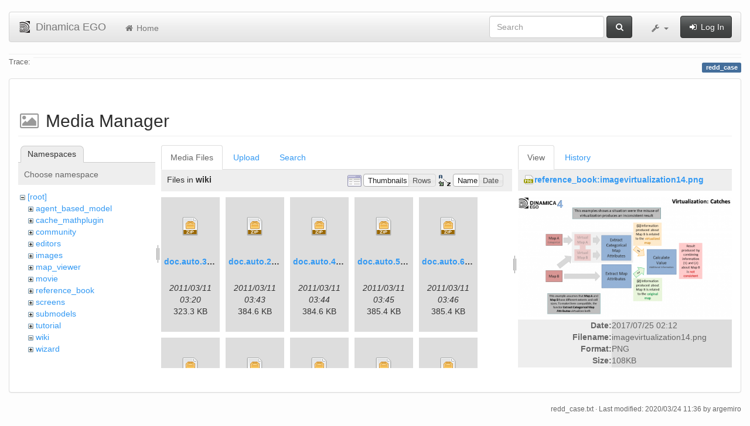

--- FILE ---
content_type: text/html; charset=utf-8
request_url: https://www.csr.ufmg.br/dinamica/dokuwiki/doku.php?id=redd_case&ns=wiki&tab_files=files&do=media&tab_details=view&image=reference_book%3Aimagevirtualization14.png
body_size: 6336
content:
<!DOCTYPE html>
<html xmlns="http://www.w3.org/1999/xhtml" xml:lang="en"
  lang="en" dir="ltr" class="no-js">
<head>
  <meta charset="UTF-8" />
  <meta http-equiv="X-UA-Compatible" content="IE=edge" />
  <title>redd_case [Dinamica EGO]</title>
  <script>(function(H){H.className=H.className.replace(/\bno-js\b/,'js')})(document.documentElement)</script>
  <meta name="viewport" content="width=device-width,initial-scale=1" />
  <link rel="shortcut icon" href="/dinamica/dokuwiki/lib/tpl/bootstrap3/images/favicon.ico" />
<link rel="apple-touch-icon" href="/dinamica/dokuwiki/lib/tpl/bootstrap3/images/apple-touch-icon.png" />
      <link type="text/css" rel="stylesheet" href="/dinamica/dokuwiki/lib/tpl/bootstrap3/assets/bootstrap/css/bootstrap.min.css" />
    <link type="text/css" rel="stylesheet" href="/dinamica/dokuwiki/lib/tpl/bootstrap3/assets/font-awesome/css/font-awesome.min.css" />
  <script type="text/javascript">/*<![CDATA[*/
    var TPL_CONFIG = {"tableFullWidth":1};
  /*!]]>*/</script>
  <meta name="generator" content="DokuWiki"/>
<meta name="robots" content="noindex,nofollow"/>
<link rel="search" type="application/opensearchdescription+xml" href="/dinamica/dokuwiki/lib/exe/opensearch.php" title="Dinamica EGO"/>
<link rel="start" href="/dinamica/dokuwiki/"/>
<link rel="contents" href="/dinamica/dokuwiki/doku.php?id=redd_case&amp;do=index" title="Sitemap"/>
<link rel="alternate" type="application/rss+xml" title="Recent Changes" href="/dinamica/dokuwiki/feed.php"/>
<link rel="alternate" type="application/rss+xml" title="Current namespace" href="/dinamica/dokuwiki/feed.php?mode=list&amp;ns="/>
<link rel="alternate" type="text/html" title="Plain HTML" href="/dinamica/dokuwiki/doku.php?do=export_xhtml&amp;id=redd_case"/>
<link rel="alternate" type="text/plain" title="Wiki Markup" href="/dinamica/dokuwiki/doku.php?do=export_raw&amp;id=redd_case"/>
<link rel="stylesheet" type="text/css" href="/dinamica/dokuwiki/lib/exe/css.php?t=bootstrap3&amp;tseed=3aaee8ac0576a207c79c412156c1e2a8"/>
<!--[if gte IE 9]><!-->
<script type="text/javascript">/*<![CDATA[*/var NS='';var JSINFO = {"id":"redd_case","namespace":"","relation":{"imageflow":null},"plugin_imagemap_mldummy":"\/dinamica\/dokuwiki\/lib\/exe\/fetch.php?media=wiki:dokuwiki-128.png","plugin_folded":{"hide":"hide","reveal":"reveal"},"ga":{"trackingId":"UA-67512405-1","anonymizeIp":true,"action":"media","trackOutboundLinks":false,"options":[],"pageview":"\/dinamica\/dokuwiki\/redd_case?ns=wiki&tab_files=files&tab_details=view&image=reference_book%3Aimagevirtualization14.png"},"move_renameokay":false};
/*!]]>*/</script>
<script type="text/javascript" charset="utf-8" src="/dinamica/dokuwiki/lib/exe/jquery.php?tseed=23f888679b4f1dc26eef34902aca964f"></script>
<script type="text/javascript" charset="utf-8" src="/dinamica/dokuwiki/lib/exe/js.php?t=bootstrap3&amp;tseed=3aaee8ac0576a207c79c412156c1e2a8"></script>
<!--<![endif]-->
  <script type="text/javascript" src="/dinamica/dokuwiki/lib/tpl/bootstrap3/assets/bootstrap/js/bootstrap.min.js"></script>
  <style type="text/css">
    body { padding-top: 20px; }
    .toc-affix { z-index:1024; top:10px; right:10px; }
  </style>
  <!-- HTML5 shim and Respond.js for IE8 support of HTML5 elements and media queries -->
  <!-- WARNING: Respond.js doesn't work if you view the page via file:// -->
  <!--[if lt IE 9]>
  <script type="text/javascript" src="https://oss.maxcdn.com/html5shiv/3.7.2/html5shiv.min.js"></script>
  <script type="text/javascript" src="https://oss.maxcdn.com/respond/1.4.2/respond.min.js"></script>
  <![endif]-->
</head>
<body class="default page-on-panel">
  <!--[if IE 8 ]><div id="IE8"><![endif]-->
  <div id="dokuwiki__site" class="container-fluid">
    <div id="dokuwiki__top" class="site dokuwiki mode_media tpl_bootstrap3    ">

      
      <!-- header -->
      <div id="dokuwiki__header">
        <nav class="navbar  navbar-default" role="navigation">

  <div class="container-fluid">

    <div class="navbar-header">

      <button class="navbar-toggle" type="button" data-toggle="collapse" data-target=".navbar-collapse">
        <span class="icon-bar"></span>
        <span class="icon-bar"></span>
        <span class="icon-bar"></span>
      </button>

      <a href="/dinamica/dokuwiki/doku.php?id=start"  accesskey="h" title="[H]" class="navbar-brand"><img src="/dinamica/dokuwiki/lib/tpl/bootstrap3/images/logo.png" alt="Dinamica EGO" class="pull-left" id="dw__logo" width="20" height="20" /> <span id="dw__title" >Dinamica EGO</span></a>
    </div>

    <div class="collapse navbar-collapse">

      <ul class="nav navbar-nav" id="dw__navbar">
        <li>
  <a href="/dinamica/dokuwiki/doku.php?id=start" ><i class="fa fa-fw fa-home"></i> Home</a></li>
      </ul>

      <div class="navbar-right">

                  <form action="/dinamica/dokuwiki/doku.php?id=start" accept-charset="utf-8" class="navbar-form navbar-left search" id="dw__search" method="get" role="search"><div class="no"><div class="form-group"><input type="hidden" name="do" value="search" /><input id="qsearch__in" type="search" placeholder="Search" accesskey="f" name="id" class="edit form-control" title="[F]" /></div> <button type="submit" class="btn btn-default" title="Search"><i class="fa fa-fw fa-search"></i><span class="hidden-lg hidden-md hidden-sm"> Search</span></button><div id="qsearch__out" class="panel panel-default ajax_qsearch JSpopup"></div></div></form>        
        
<ul class="nav navbar-nav" id="dw__tools">


  <li class="dropdown">

    <a href="#" class="dropdown-toggle" data-toggle="dropdown" title="">
      <i class="fa fa-fw fa-wrench"></i> <span class="hidden-lg hidden-md hidden-sm">Tools</span> <span class="caret"></span>
    </a>

    <ul class="dropdown-menu tools" role="menu">
    
      <li class="dropdown-header">
        <i class="fa fa-fw fa-user"></i> User Tools      </li>
      
            <li class="divider" role="separator"></li>
      
    
      <li class="dropdown-header">
        <i class="fa fa-fw fa-wrench"></i> Site Tools      </li>
      <li class="active"><a href="/dinamica/dokuwiki/doku.php?id=redd_case&amp;do=media&amp;ns="  class="action media" rel="nofollow" title="Media Manager"><i class="fa fa-fw fa-picture-o"></i> Media Manager</a></li><li><a href="/dinamica/dokuwiki/doku.php?id=redd_case&amp;do=index"  class="action index" accesskey="x" rel="nofollow" title="Sitemap [X]"><i class="fa fa-fw fa-sitemap"></i> Sitemap</a></li>
            <li class="divider" role="separator"></li>
      
    
      <li class="dropdown-header">
        <i class="fa fa-fw fa-file"></i> Page Tools      </li>
      <li><a href="/dinamica/dokuwiki/doku.php?id=redd_case&amp;do="  class="action show" accesskey="v" rel="nofollow" title="Show page [V]"><i class="fa fa-fw fa-pencil-square-o"></i> Show page</a></li><li><a href="/dinamica/dokuwiki/doku.php?id=redd_case&amp;do=revisions"  class="action revs" accesskey="o" rel="nofollow" title="Old revisions [O]"><i class="fa fa-fw fa-clock-o"></i> Old revisions</a></li><li><a href="/dinamica/dokuwiki/doku.php?id=redd_case&amp;do=backlink"  class="action backlink" rel="nofollow" title="Backlinks"><i class="fa fa-fw fa-link"></i> Backlinks</a></li><li><a href="javascript:void(0);" class="fold_unfold_all" onclick="fold_unfold_all();" rel="nofollow" title="Fold/unfold all"><span>Fold/unfold all</span></a></li><li class="plugin_move_page"><a href=""><span>Rename Page</span></a></li><li><a href="/dinamica/dokuwiki/doku.php?id=redd_case&amp;do=export_odt"  class="action export_odt" rel="nofollow" title="ODT export"><span>ODT export</span></a></li><li><a href="#dokuwiki__top"  class="action top" accesskey="t" rel="nofollow" title="Back to top [T]"><i class="fa fa-fw fa-chevron-up"></i> Back to top</a></li>
      
        </ul>
  </li>


</ul>


        <ul class="nav navbar-nav">

          
                    <li>
            <span class="dw__actions">
              <a href="/dinamica/dokuwiki/doku.php?id=redd_case&amp;do=login&amp;sectok="  class="action login" rel="nofollow" title="Log In"><i class="fa fa-fw fa-sign-in"></i> Log In</a>            </span>
          </li>
          
        </ul>

        
      </div>

    </div>
  </div>
</nav>

      </div>
      <!-- /header -->

            
            <div id="dw__breadcrumbs">
        <hr/>
                        <div class="dw__breadcrumbs hidden-print">
          <span class="bchead">Trace:</span>        </div>
                <hr/>
      </div>
      
      <p class="pageId text-right">
        <span class="label label-primary">redd_case</span>
      </p>

      <div id="dw__msgarea">
              </div>

      <main class="main row" role="main">

        
        <!-- ********** CONTENT ********** -->
        <article id="dokuwiki__content" class="container-fluid" >

          <div class="panel panel-default" > 
            <div class="page group panel-body">

                                          
              <div class="toc-affix pull-right hidden-print" data-spy="affix" data-offset-top="150">
                              </div>

              <!-- wikipage start -->
              <div id="mediamanager__page">
<h1>Media Manager</h1>
<div class="panel namespaces">
<h2>Namespaces</h2>
<div class="panelHeader">Choose namespace</div>
<div class="panelContent" id="media__tree">

<ul class="idx">
<li class="media level0 open"><img src="/dinamica/dokuwiki/lib/images/minus.gif" alt="−" /><div class="li"><a href="/dinamica/dokuwiki/doku.php?id=redd_case&amp;ns=&amp;tab_files=files&amp;do=media&amp;tab_details=view&amp;image=reference_book%3Aimagevirtualization14.png" class="idx_dir">[root]</a></div>
<ul class="idx">
<li class="media level1 closed"><img src="/dinamica/dokuwiki/lib/images/plus.gif" alt="+" /><div class="li"><a href="/dinamica/dokuwiki/doku.php?id=redd_case&amp;ns=agent_based_model&amp;tab_files=files&amp;do=media&amp;tab_details=view&amp;image=reference_book%3Aimagevirtualization14.png" class="idx_dir">agent_based_model</a></div></li>
<li class="media level1 closed"><img src="/dinamica/dokuwiki/lib/images/plus.gif" alt="+" /><div class="li"><a href="/dinamica/dokuwiki/doku.php?id=redd_case&amp;ns=cache_mathplugin&amp;tab_files=files&amp;do=media&amp;tab_details=view&amp;image=reference_book%3Aimagevirtualization14.png" class="idx_dir">cache_mathplugin</a></div></li>
<li class="media level1 closed"><img src="/dinamica/dokuwiki/lib/images/plus.gif" alt="+" /><div class="li"><a href="/dinamica/dokuwiki/doku.php?id=redd_case&amp;ns=community&amp;tab_files=files&amp;do=media&amp;tab_details=view&amp;image=reference_book%3Aimagevirtualization14.png" class="idx_dir">community</a></div></li>
<li class="media level1 closed"><img src="/dinamica/dokuwiki/lib/images/plus.gif" alt="+" /><div class="li"><a href="/dinamica/dokuwiki/doku.php?id=redd_case&amp;ns=editors&amp;tab_files=files&amp;do=media&amp;tab_details=view&amp;image=reference_book%3Aimagevirtualization14.png" class="idx_dir">editors</a></div></li>
<li class="media level1 closed"><img src="/dinamica/dokuwiki/lib/images/plus.gif" alt="+" /><div class="li"><a href="/dinamica/dokuwiki/doku.php?id=redd_case&amp;ns=images&amp;tab_files=files&amp;do=media&amp;tab_details=view&amp;image=reference_book%3Aimagevirtualization14.png" class="idx_dir">images</a></div></li>
<li class="media level1 closed"><img src="/dinamica/dokuwiki/lib/images/plus.gif" alt="+" /><div class="li"><a href="/dinamica/dokuwiki/doku.php?id=redd_case&amp;ns=map_viewer&amp;tab_files=files&amp;do=media&amp;tab_details=view&amp;image=reference_book%3Aimagevirtualization14.png" class="idx_dir">map_viewer</a></div></li>
<li class="media level1 closed"><img src="/dinamica/dokuwiki/lib/images/plus.gif" alt="+" /><div class="li"><a href="/dinamica/dokuwiki/doku.php?id=redd_case&amp;ns=movie&amp;tab_files=files&amp;do=media&amp;tab_details=view&amp;image=reference_book%3Aimagevirtualization14.png" class="idx_dir">movie</a></div></li>
<li class="media level1 closed"><img src="/dinamica/dokuwiki/lib/images/plus.gif" alt="+" /><div class="li"><a href="/dinamica/dokuwiki/doku.php?id=redd_case&amp;ns=reference_book&amp;tab_files=files&amp;do=media&amp;tab_details=view&amp;image=reference_book%3Aimagevirtualization14.png" class="idx_dir">reference_book</a></div></li>
<li class="media level1 closed"><img src="/dinamica/dokuwiki/lib/images/plus.gif" alt="+" /><div class="li"><a href="/dinamica/dokuwiki/doku.php?id=redd_case&amp;ns=screens&amp;tab_files=files&amp;do=media&amp;tab_details=view&amp;image=reference_book%3Aimagevirtualization14.png" class="idx_dir">screens</a></div></li>
<li class="media level1 closed"><img src="/dinamica/dokuwiki/lib/images/plus.gif" alt="+" /><div class="li"><a href="/dinamica/dokuwiki/doku.php?id=redd_case&amp;ns=submodels&amp;tab_files=files&amp;do=media&amp;tab_details=view&amp;image=reference_book%3Aimagevirtualization14.png" class="idx_dir">submodels</a></div></li>
<li class="media level1 closed"><img src="/dinamica/dokuwiki/lib/images/plus.gif" alt="+" /><div class="li"><a href="/dinamica/dokuwiki/doku.php?id=redd_case&amp;ns=tutorial&amp;tab_files=files&amp;do=media&amp;tab_details=view&amp;image=reference_book%3Aimagevirtualization14.png" class="idx_dir">tutorial</a></div></li>
<li class="media level1 open"><img src="/dinamica/dokuwiki/lib/images/minus.gif" alt="−" /><div class="li"><a href="/dinamica/dokuwiki/doku.php?id=redd_case&amp;ns=wiki&amp;tab_files=files&amp;do=media&amp;tab_details=view&amp;image=reference_book%3Aimagevirtualization14.png" class="idx_dir">wiki</a></div></li>
<li class="media level1 closed"><img src="/dinamica/dokuwiki/lib/images/plus.gif" alt="+" /><div class="li"><a href="/dinamica/dokuwiki/doku.php?id=redd_case&amp;ns=wizard&amp;tab_files=files&amp;do=media&amp;tab_details=view&amp;image=reference_book%3Aimagevirtualization14.png" class="idx_dir">wizard</a></div></li>
</ul></li>
</ul>
</div>
</div>
<div class="panel filelist">
<h2 class="a11y">Media Files</h2>
<ul class="tabs">
<li><strong>Media Files</strong></li>
<li><a href="/dinamica/dokuwiki/doku.php?id=redd_case&amp;tab_files=upload&amp;do=media&amp;tab_details=view&amp;image=reference_book%3Aimagevirtualization14.png&amp;ns=wiki">Upload</a></li>
<li><a href="/dinamica/dokuwiki/doku.php?id=redd_case&amp;tab_files=search&amp;do=media&amp;tab_details=view&amp;image=reference_book%3Aimagevirtualization14.png&amp;ns=wiki">Search</a></li>
</ul>
<div class="panelHeader">
<h3>Files in <strong>wiki</strong></h3>
<form class="options" method="get" action="/dinamica/dokuwiki/doku.php?id=redd_case" accept-charset="utf-8"><div class="no">
<input type="hidden" name="do" value="media" /><input type="hidden" name="tab_files" value="files" /><input type="hidden" name="tab_details" value="view" /><input type="hidden" name="image" value="reference_book:imagevirtualization14.png" /><input type="hidden" name="ns" value="wiki" /><ul>
<li class="listType"><label class="thumbs" for="listType__thumbs"><input type="radio" id="listType__thumbs" name="list_dwmedia" value="thumbs" checked="checked" /> <span>Thumbnails</span></label>
<label class="rows" for="listType__rows"><input type="radio" id="listType__rows" name="list_dwmedia" value="rows" /> <span>Rows</span></label>
</li>
<li class="sortBy"><label class="name" for="sortBy__name"><input type="radio" id="sortBy__name" name="sort_dwmedia" value="name" checked="checked" /> <span>Name</span></label>
<label class="date" for="sortBy__date"><input type="radio" id="sortBy__date" name="sort_dwmedia" value="date" /> <span>Date</span></label>
</li>
<li><button type="submit">Apply</button>
</li>
</ul>
</div></form>
</div>
<div class="panelContent">
<ul class="thumbs"><li><dl title="wiki:doc.auto.3dd9bf0b8cc71ad44ca927a56bb17a53.zip">
<dt><a id="d_:wiki:doc.auto.3dd9bf0b8cc71ad44ca927a56bb17a53.zip" class="image" title="wiki:doc.auto.3dd9bf0b8cc71ad44ca927a56bb17a53.zip" href="/dinamica/dokuwiki/doku.php?id=redd_case&amp;image=wiki%3Adoc.auto.3dd9bf0b8cc71ad44ca927a56bb17a53.zip&amp;ns=wiki&amp;tab_details=view&amp;do=media&amp;tab_files=files"><img src="/dinamica/dokuwiki/lib/images/fileicons/32x32/zip.png" alt="wiki:doc.auto.3dd9bf0b8cc71ad44ca927a56bb17a53.zip" class="icon" /></a></dt>
<dd class="name"><a href="/dinamica/dokuwiki/doku.php?id=redd_case&amp;image=wiki%3Adoc.auto.3dd9bf0b8cc71ad44ca927a56bb17a53.zip&amp;ns=wiki&amp;tab_details=view&amp;do=media&amp;tab_files=files" id="h_:wiki:doc.auto.3dd9bf0b8cc71ad44ca927a56bb17a53.zip">doc.auto.3dd9bf0b8cc71ad44ca927a56bb17a53.zip</a></dd>
<dd class="size">&#160;</dd>
<dd class="date">2011/03/11 03:20</dd>
<dd class="filesize">323.3 KB</dd>
</dl></li>
<li><dl title="wiki:doc.auto.293c352d647a21ccac8c52060dfc7790.zip">
<dt><a id="d_:wiki:doc.auto.293c352d647a21ccac8c52060dfc7790.zip" class="image" title="wiki:doc.auto.293c352d647a21ccac8c52060dfc7790.zip" href="/dinamica/dokuwiki/doku.php?id=redd_case&amp;image=wiki%3Adoc.auto.293c352d647a21ccac8c52060dfc7790.zip&amp;ns=wiki&amp;tab_details=view&amp;do=media&amp;tab_files=files"><img src="/dinamica/dokuwiki/lib/images/fileicons/32x32/zip.png" alt="wiki:doc.auto.293c352d647a21ccac8c52060dfc7790.zip" class="icon" /></a></dt>
<dd class="name"><a href="/dinamica/dokuwiki/doku.php?id=redd_case&amp;image=wiki%3Adoc.auto.293c352d647a21ccac8c52060dfc7790.zip&amp;ns=wiki&amp;tab_details=view&amp;do=media&amp;tab_files=files" id="h_:wiki:doc.auto.293c352d647a21ccac8c52060dfc7790.zip">doc.auto.293c352d647a21ccac8c52060dfc7790.zip</a></dd>
<dd class="size">&#160;</dd>
<dd class="date">2011/03/11 03:43</dd>
<dd class="filesize">384.6 KB</dd>
</dl></li>
<li><dl title="wiki:doc.auto.4115e9c698dafc9b1bf790b89168585a.zip">
<dt><a id="d_:wiki:doc.auto.4115e9c698dafc9b1bf790b89168585a.zip" class="image" title="wiki:doc.auto.4115e9c698dafc9b1bf790b89168585a.zip" href="/dinamica/dokuwiki/doku.php?id=redd_case&amp;image=wiki%3Adoc.auto.4115e9c698dafc9b1bf790b89168585a.zip&amp;ns=wiki&amp;tab_details=view&amp;do=media&amp;tab_files=files"><img src="/dinamica/dokuwiki/lib/images/fileicons/32x32/zip.png" alt="wiki:doc.auto.4115e9c698dafc9b1bf790b89168585a.zip" class="icon" /></a></dt>
<dd class="name"><a href="/dinamica/dokuwiki/doku.php?id=redd_case&amp;image=wiki%3Adoc.auto.4115e9c698dafc9b1bf790b89168585a.zip&amp;ns=wiki&amp;tab_details=view&amp;do=media&amp;tab_files=files" id="h_:wiki:doc.auto.4115e9c698dafc9b1bf790b89168585a.zip">doc.auto.4115e9c698dafc9b1bf790b89168585a.zip</a></dd>
<dd class="size">&#160;</dd>
<dd class="date">2011/03/11 03:44</dd>
<dd class="filesize">384.6 KB</dd>
</dl></li>
<li><dl title="wiki:doc.auto.5627387dbbf1ef729316bda605a4b8b5.zip">
<dt><a id="d_:wiki:doc.auto.5627387dbbf1ef729316bda605a4b8b5.zip" class="image" title="wiki:doc.auto.5627387dbbf1ef729316bda605a4b8b5.zip" href="/dinamica/dokuwiki/doku.php?id=redd_case&amp;image=wiki%3Adoc.auto.5627387dbbf1ef729316bda605a4b8b5.zip&amp;ns=wiki&amp;tab_details=view&amp;do=media&amp;tab_files=files"><img src="/dinamica/dokuwiki/lib/images/fileicons/32x32/zip.png" alt="wiki:doc.auto.5627387dbbf1ef729316bda605a4b8b5.zip" class="icon" /></a></dt>
<dd class="name"><a href="/dinamica/dokuwiki/doku.php?id=redd_case&amp;image=wiki%3Adoc.auto.5627387dbbf1ef729316bda605a4b8b5.zip&amp;ns=wiki&amp;tab_details=view&amp;do=media&amp;tab_files=files" id="h_:wiki:doc.auto.5627387dbbf1ef729316bda605a4b8b5.zip">doc.auto.5627387dbbf1ef729316bda605a4b8b5.zip</a></dd>
<dd class="size">&#160;</dd>
<dd class="date">2011/03/11 03:45</dd>
<dd class="filesize">385.4 KB</dd>
</dl></li>
<li><dl title="wiki:doc.auto.6229431d19afba2745606523e12946a9.zip">
<dt><a id="d_:wiki:doc.auto.6229431d19afba2745606523e12946a9.zip" class="image" title="wiki:doc.auto.6229431d19afba2745606523e12946a9.zip" href="/dinamica/dokuwiki/doku.php?id=redd_case&amp;image=wiki%3Adoc.auto.6229431d19afba2745606523e12946a9.zip&amp;ns=wiki&amp;tab_details=view&amp;do=media&amp;tab_files=files"><img src="/dinamica/dokuwiki/lib/images/fileicons/32x32/zip.png" alt="wiki:doc.auto.6229431d19afba2745606523e12946a9.zip" class="icon" /></a></dt>
<dd class="name"><a href="/dinamica/dokuwiki/doku.php?id=redd_case&amp;image=wiki%3Adoc.auto.6229431d19afba2745606523e12946a9.zip&amp;ns=wiki&amp;tab_details=view&amp;do=media&amp;tab_files=files" id="h_:wiki:doc.auto.6229431d19afba2745606523e12946a9.zip">doc.auto.6229431d19afba2745606523e12946a9.zip</a></dd>
<dd class="size">&#160;</dd>
<dd class="date">2011/03/11 03:46</dd>
<dd class="filesize">385.4 KB</dd>
</dl></li>
<li><dl title="wiki:doc.auto.b0651b83d80ce221b9346b5e584bff93.zip">
<dt><a id="d_:wiki:doc.auto.b0651b83d80ce221b9346b5e584bff93.zip" class="image" title="wiki:doc.auto.b0651b83d80ce221b9346b5e584bff93.zip" href="/dinamica/dokuwiki/doku.php?id=redd_case&amp;image=wiki%3Adoc.auto.b0651b83d80ce221b9346b5e584bff93.zip&amp;ns=wiki&amp;tab_details=view&amp;do=media&amp;tab_files=files"><img src="/dinamica/dokuwiki/lib/images/fileicons/32x32/zip.png" alt="wiki:doc.auto.b0651b83d80ce221b9346b5e584bff93.zip" class="icon" /></a></dt>
<dd class="name"><a href="/dinamica/dokuwiki/doku.php?id=redd_case&amp;image=wiki%3Adoc.auto.b0651b83d80ce221b9346b5e584bff93.zip&amp;ns=wiki&amp;tab_details=view&amp;do=media&amp;tab_files=files" id="h_:wiki:doc.auto.b0651b83d80ce221b9346b5e584bff93.zip">doc.auto.b0651b83d80ce221b9346b5e584bff93.zip</a></dd>
<dd class="size">&#160;</dd>
<dd class="date">2011/03/11 03:42</dd>
<dd class="filesize">319.6 KB</dd>
</dl></li>
<li><dl title="wiki:doc.auto.b936e93678bb9907c563536406512630.zip">
<dt><a id="d_:wiki:doc.auto.b936e93678bb9907c563536406512630.zip" class="image" title="wiki:doc.auto.b936e93678bb9907c563536406512630.zip" href="/dinamica/dokuwiki/doku.php?id=redd_case&amp;image=wiki%3Adoc.auto.b936e93678bb9907c563536406512630.zip&amp;ns=wiki&amp;tab_details=view&amp;do=media&amp;tab_files=files"><img src="/dinamica/dokuwiki/lib/images/fileicons/32x32/zip.png" alt="wiki:doc.auto.b936e93678bb9907c563536406512630.zip" class="icon" /></a></dt>
<dd class="name"><a href="/dinamica/dokuwiki/doku.php?id=redd_case&amp;image=wiki%3Adoc.auto.b936e93678bb9907c563536406512630.zip&amp;ns=wiki&amp;tab_details=view&amp;do=media&amp;tab_files=files" id="h_:wiki:doc.auto.b936e93678bb9907c563536406512630.zip">doc.auto.b936e93678bb9907c563536406512630.zip</a></dd>
<dd class="size">&#160;</dd>
<dd class="date">2011/03/11 03:31</dd>
<dd class="filesize">323.3 KB</dd>
</dl></li>
<li><dl title="wiki:doc.auto.c14279fd2d1873edb8d333070ceb1fc4.zip">
<dt><a id="d_:wiki:doc.auto.c14279fd2d1873edb8d333070ceb1fc4.zip" class="image" title="wiki:doc.auto.c14279fd2d1873edb8d333070ceb1fc4.zip" href="/dinamica/dokuwiki/doku.php?id=redd_case&amp;image=wiki%3Adoc.auto.c14279fd2d1873edb8d333070ceb1fc4.zip&amp;ns=wiki&amp;tab_details=view&amp;do=media&amp;tab_files=files"><img src="/dinamica/dokuwiki/lib/images/fileicons/32x32/zip.png" alt="wiki:doc.auto.c14279fd2d1873edb8d333070ceb1fc4.zip" class="icon" /></a></dt>
<dd class="name"><a href="/dinamica/dokuwiki/doku.php?id=redd_case&amp;image=wiki%3Adoc.auto.c14279fd2d1873edb8d333070ceb1fc4.zip&amp;ns=wiki&amp;tab_details=view&amp;do=media&amp;tab_files=files" id="h_:wiki:doc.auto.c14279fd2d1873edb8d333070ceb1fc4.zip">doc.auto.c14279fd2d1873edb8d333070ceb1fc4.zip</a></dd>
<dd class="size">&#160;</dd>
<dd class="date">2011/03/11 04:15</dd>
<dd class="filesize">10.9 MB</dd>
</dl></li>
<li><dl title="wiki:doc.auto.cafdf2c0b5a4cbb8f71bd280e537d2eb.zip">
<dt><a id="d_:wiki:doc.auto.cafdf2c0b5a4cbb8f71bd280e537d2eb.zip" class="image" title="wiki:doc.auto.cafdf2c0b5a4cbb8f71bd280e537d2eb.zip" href="/dinamica/dokuwiki/doku.php?id=redd_case&amp;image=wiki%3Adoc.auto.cafdf2c0b5a4cbb8f71bd280e537d2eb.zip&amp;ns=wiki&amp;tab_details=view&amp;do=media&amp;tab_files=files"><img src="/dinamica/dokuwiki/lib/images/fileicons/32x32/zip.png" alt="wiki:doc.auto.cafdf2c0b5a4cbb8f71bd280e537d2eb.zip" class="icon" /></a></dt>
<dd class="name"><a href="/dinamica/dokuwiki/doku.php?id=redd_case&amp;image=wiki%3Adoc.auto.cafdf2c0b5a4cbb8f71bd280e537d2eb.zip&amp;ns=wiki&amp;tab_details=view&amp;do=media&amp;tab_files=files" id="h_:wiki:doc.auto.cafdf2c0b5a4cbb8f71bd280e537d2eb.zip">doc.auto.cafdf2c0b5a4cbb8f71bd280e537d2eb.zip</a></dd>
<dd class="size">&#160;</dd>
<dd class="date">2011/03/11 03:41</dd>
<dd class="filesize">317.7 KB</dd>
</dl></li>
<li><dl title="wiki:doc.auto.d4149c4f4a4446cf1e1cf7991a50bba0.zip">
<dt><a id="d_:wiki:doc.auto.d4149c4f4a4446cf1e1cf7991a50bba0.zip" class="image" title="wiki:doc.auto.d4149c4f4a4446cf1e1cf7991a50bba0.zip" href="/dinamica/dokuwiki/doku.php?id=redd_case&amp;image=wiki%3Adoc.auto.d4149c4f4a4446cf1e1cf7991a50bba0.zip&amp;ns=wiki&amp;tab_details=view&amp;do=media&amp;tab_files=files"><img src="/dinamica/dokuwiki/lib/images/fileicons/32x32/zip.png" alt="wiki:doc.auto.d4149c4f4a4446cf1e1cf7991a50bba0.zip" class="icon" /></a></dt>
<dd class="name"><a href="/dinamica/dokuwiki/doku.php?id=redd_case&amp;image=wiki%3Adoc.auto.d4149c4f4a4446cf1e1cf7991a50bba0.zip&amp;ns=wiki&amp;tab_details=view&amp;do=media&amp;tab_files=files" id="h_:wiki:doc.auto.d4149c4f4a4446cf1e1cf7991a50bba0.zip">doc.auto.d4149c4f4a4446cf1e1cf7991a50bba0.zip</a></dd>
<dd class="size">&#160;</dd>
<dd class="date">2011/03/11 03:44</dd>
<dd class="filesize">385.5 KB</dd>
</dl></li>
<li><dl title="wiki:dokuwiki-128.png">
<dt><a id="l_:wiki:dokuwiki-128.png" class="image thumb" href="/dinamica/dokuwiki/doku.php?id=redd_case&amp;image=wiki%3Adokuwiki-128.png&amp;ns=wiki&amp;tab_details=view&amp;do=media&amp;tab_files=files"><img src="/dinamica/dokuwiki/lib/exe/fetch.php?w=90&amp;h=90&amp;t=1441134361&amp;tok=3fcbce&amp;media=wiki:dokuwiki-128.png" alt="wiki:dokuwiki-128.png" /></a></dt>
<dd class="name"><a href="/dinamica/dokuwiki/doku.php?id=redd_case&amp;image=wiki%3Adokuwiki-128.png&amp;ns=wiki&amp;tab_details=view&amp;do=media&amp;tab_files=files" id="h_:wiki:dokuwiki-128.png">dokuwiki-128.png</a></dd>
<dd class="size">128&#215;128</dd>
<dd class="date">2015/09/01 19:06</dd>
<dd class="filesize">27.2 KB</dd>
</dl></li>
<li><dl title="wiki:siteexport.auto.9cdf8d5942afc3ad5a85d637ee8d6241.zip">
<dt><a id="d_:wiki:siteexport.auto.9cdf8d5942afc3ad5a85d637ee8d6241.zip" class="image" title="wiki:siteexport.auto.9cdf8d5942afc3ad5a85d637ee8d6241.zip" href="/dinamica/dokuwiki/doku.php?id=redd_case&amp;image=wiki%3Asiteexport.auto.9cdf8d5942afc3ad5a85d637ee8d6241.zip&amp;ns=wiki&amp;tab_details=view&amp;do=media&amp;tab_files=files"><img src="/dinamica/dokuwiki/lib/images/fileicons/32x32/zip.png" alt="wiki:siteexport.auto.9cdf8d5942afc3ad5a85d637ee8d6241.zip" class="icon" /></a></dt>
<dd class="name"><a href="/dinamica/dokuwiki/doku.php?id=redd_case&amp;image=wiki%3Asiteexport.auto.9cdf8d5942afc3ad5a85d637ee8d6241.zip&amp;ns=wiki&amp;tab_details=view&amp;do=media&amp;tab_files=files" id="h_:wiki:siteexport.auto.9cdf8d5942afc3ad5a85d637ee8d6241.zip">siteexport.auto.9cdf8d5942afc3ad5a85d637ee8d6241.zip</a></dd>
<dd class="size">&#160;</dd>
<dd class="date">2011/08/03 19:41</dd>
<dd class="filesize">3.5 MB</dd>
</dl></li>
<li><dl title="wiki:siteexport.auto.5727ac57839e3a0564055a8764448b07.zip">
<dt><a id="d_:wiki:siteexport.auto.5727ac57839e3a0564055a8764448b07.zip" class="image" title="wiki:siteexport.auto.5727ac57839e3a0564055a8764448b07.zip" href="/dinamica/dokuwiki/doku.php?id=redd_case&amp;image=wiki%3Asiteexport.auto.5727ac57839e3a0564055a8764448b07.zip&amp;ns=wiki&amp;tab_details=view&amp;do=media&amp;tab_files=files"><img src="/dinamica/dokuwiki/lib/images/fileicons/32x32/zip.png" alt="wiki:siteexport.auto.5727ac57839e3a0564055a8764448b07.zip" class="icon" /></a></dt>
<dd class="name"><a href="/dinamica/dokuwiki/doku.php?id=redd_case&amp;image=wiki%3Asiteexport.auto.5727ac57839e3a0564055a8764448b07.zip&amp;ns=wiki&amp;tab_details=view&amp;do=media&amp;tab_files=files" id="h_:wiki:siteexport.auto.5727ac57839e3a0564055a8764448b07.zip">siteexport.auto.5727ac57839e3a0564055a8764448b07.zip</a></dd>
<dd class="size">&#160;</dd>
<dd class="date">2011/08/03 19:51</dd>
<dd class="filesize">3.5 MB</dd>
</dl></li>
<li><dl title="wiki:siteexport.auto.5419573cc3e8ade662f6cdc0c1254439.zip">
<dt><a id="d_:wiki:siteexport.auto.5419573cc3e8ade662f6cdc0c1254439.zip" class="image" title="wiki:siteexport.auto.5419573cc3e8ade662f6cdc0c1254439.zip" href="/dinamica/dokuwiki/doku.php?id=redd_case&amp;image=wiki%3Asiteexport.auto.5419573cc3e8ade662f6cdc0c1254439.zip&amp;ns=wiki&amp;tab_details=view&amp;do=media&amp;tab_files=files"><img src="/dinamica/dokuwiki/lib/images/fileicons/32x32/zip.png" alt="wiki:siteexport.auto.5419573cc3e8ade662f6cdc0c1254439.zip" class="icon" /></a></dt>
<dd class="name"><a href="/dinamica/dokuwiki/doku.php?id=redd_case&amp;image=wiki%3Asiteexport.auto.5419573cc3e8ade662f6cdc0c1254439.zip&amp;ns=wiki&amp;tab_details=view&amp;do=media&amp;tab_files=files" id="h_:wiki:siteexport.auto.5419573cc3e8ade662f6cdc0c1254439.zip">siteexport.auto.5419573cc3e8ade662f6cdc0c1254439.zip</a></dd>
<dd class="size">&#160;</dd>
<dd class="date">2017/07/23 21:53</dd>
<dd class="filesize">714 B</dd>
</dl></li>
<li><dl title="wiki:siteexport.auto.ddd75da569b36893b99fc35a6822dc61.zip">
<dt><a id="d_:wiki:siteexport.auto.ddd75da569b36893b99fc35a6822dc61.zip" class="image" title="wiki:siteexport.auto.ddd75da569b36893b99fc35a6822dc61.zip" href="/dinamica/dokuwiki/doku.php?id=redd_case&amp;image=wiki%3Asiteexport.auto.ddd75da569b36893b99fc35a6822dc61.zip&amp;ns=wiki&amp;tab_details=view&amp;do=media&amp;tab_files=files"><img src="/dinamica/dokuwiki/lib/images/fileicons/32x32/zip.png" alt="wiki:siteexport.auto.ddd75da569b36893b99fc35a6822dc61.zip" class="icon" /></a></dt>
<dd class="name"><a href="/dinamica/dokuwiki/doku.php?id=redd_case&amp;image=wiki%3Asiteexport.auto.ddd75da569b36893b99fc35a6822dc61.zip&amp;ns=wiki&amp;tab_details=view&amp;do=media&amp;tab_files=files" id="h_:wiki:siteexport.auto.ddd75da569b36893b99fc35a6822dc61.zip">siteexport.auto.ddd75da569b36893b99fc35a6822dc61.zip</a></dd>
<dd class="size">&#160;</dd>
<dd class="date">2017/07/24 00:50</dd>
<dd class="filesize">748 B</dd>
</dl></li>
</ul>
</div>
</div>
<div class="panel file">
<h2 class="a11y">File</h2>
<ul class="tabs">
<li><strong>View</strong></li>
<li><a href="/dinamica/dokuwiki/doku.php?id=redd_case&amp;tab_details=history&amp;do=media&amp;tab_files=files&amp;image=reference_book%3Aimagevirtualization14.png&amp;ns=wiki">History</a></li>
</ul>
<div class="panelHeader"><h3><strong><a href="/dinamica/dokuwiki/lib/exe/fetch.php?media=reference_book:imagevirtualization14.png" class="select mediafile mf_png" title="View original file">reference_book:imagevirtualization14.png</a></strong></h3></div>
<div class="panelContent">
<div class="image"><a href="/dinamica/dokuwiki/lib/exe/fetch.php?t=1500948777&amp;w=500&amp;h=281&amp;tok=aaae31&amp;media=reference_book:imagevirtualization14.png" target="_blank" title="View original file"><img src="/dinamica/dokuwiki/lib/exe/fetch.php?t=1500948777&amp;w=500&amp;h=281&amp;tok=aaae31&amp;media=reference_book:imagevirtualization14.png" alt="" style="max-width: 500px;" /></a></div>
<ul class="actions">
</ul>
<dl>
<dt>Date:</dt><dd>2017/07/25 02:12</dd>
<dt>Filename:</dt><dd>imagevirtualization14.png</dd>
<dt>Format:</dt><dd>PNG</dd>
<dt>Size:</dt><dd>108KB</dd>
<dt>Width:</dt><dd>1280</dd>
<dt>Height:</dt><dd>720</dd>
</dl>
<dl>
<dt>References for:</dt><dd><a href="/dinamica/dokuwiki/doku.php?id=reference_book:image_virtualization" class="wikilink1" title="reference_book:image_virtualization">image_virtualization</a></dd></dl>
</div>
</div>
</div>

              <!-- wikipage stop -->

                            
            </div>
          </div>

        </article>

        
      </main>

      <footer id="dokuwiki__footer" class="small">

        <a href="javascript:void(0)" class="back-to-top hidden-print btn btn-default btn-sm" title="skip to content" id="back-to-top"><i class="fa fa-chevron-up"></i></a>

        <div class="text-right">

                    <span class="docInfo">
            <bdi>redd_case.txt</bdi> · Last modified: 2020/03/24 11:36 by <bdi>argemiro</bdi>          </span>
          
          
        </div>

        
      </footer>

      
    </div><!-- /site -->

    <img src="/dinamica/dokuwiki/lib/exe/indexer.php?id=redd_case&amp;1768953788" width="2" height="1" alt="" />
    <div id="screen__mode">      <span class="visible-xs"></span>
      <span class="visible-sm"></span>
      <span class="visible-md"></span>
      <span class="visible-lg"></span>
    </div>

  </div>
  <!--[if lte IE 8 ]></div><![endif]-->

</body>
</html>
